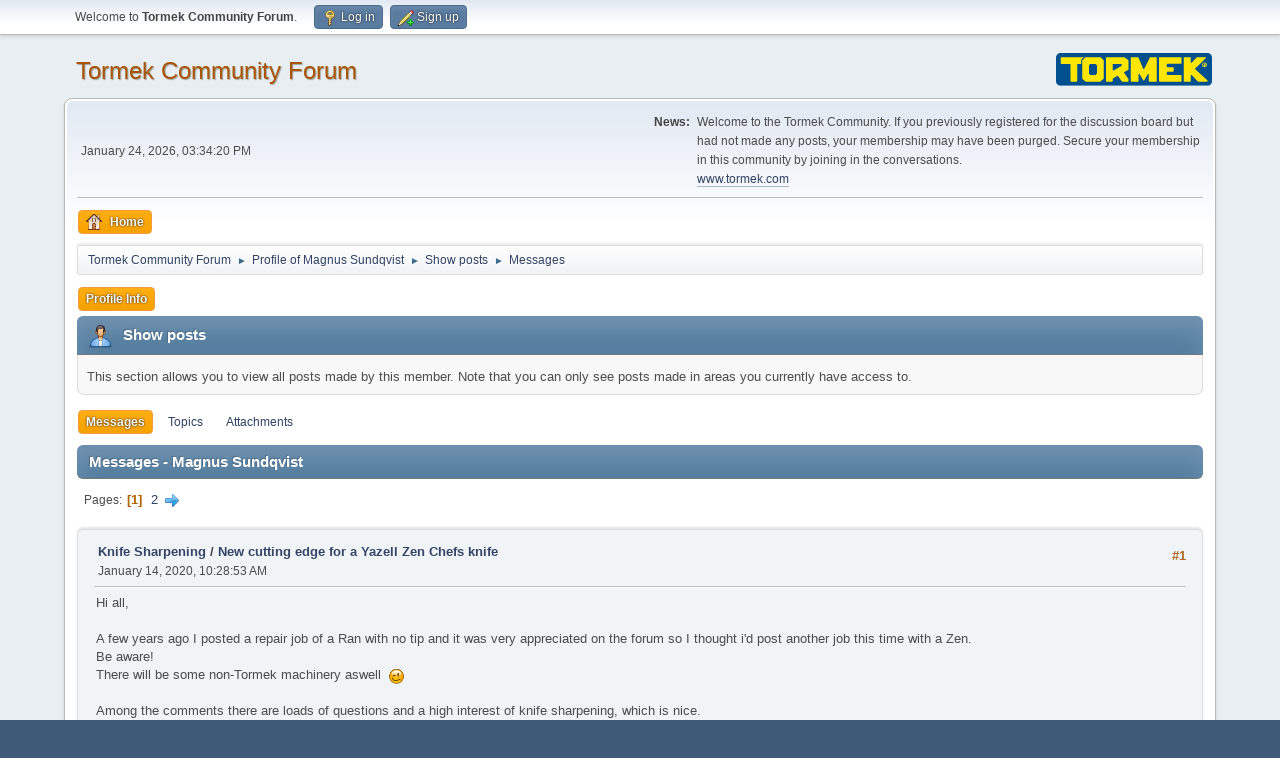

--- FILE ---
content_type: text/html; charset=UTF-8
request_url: https://forum.tormek.com/index.php?action=profile;area=showposts;sa=messages;u=29506
body_size: 8589
content:
<!DOCTYPE html>
<html lang="en-US">
<head>
	<meta charset="UTF-8">
	<link rel="stylesheet" href="https://forum.tormek.com/Themes/Tormek/css/minified_41c68b908d191cccec89ab5caed75820.css?smf216_1754573059">
	<style>
	img.avatar { max-width: 65px !important; max-height: 65px !important; }
	
	</style>
	<script>
		var smf_theme_url = "https://forum.tormek.com/Themes/Tormek";
		var smf_default_theme_url = "https://forum.tormek.com/Themes/default";
		var smf_images_url = "https://forum.tormek.com/Themes/Tormek/images";
		var smf_smileys_url = "https://forum.tormek.com/Smileys";
		var smf_smiley_sets = "default,classic,aaron,akyhne,fugue,alienine";
		var smf_smiley_sets_default = "default";
		var smf_avatars_url = "https://forum.tormek.com/avatars";
		var smf_scripturl = "https://forum.tormek.com/index.php?PHPSESSID=ev6n9p2hjeq4r8mt610mbnv76j&amp;";
		var smf_iso_case_folding = false;
		var smf_charset = "UTF-8";
		var smf_session_id = "4ad747d8ed8e230cdc2e11e7f7b249ff";
		var smf_session_var = "bcf09c85253";
		var smf_member_id = 0;
		var ajax_notification_text = 'Loading...';
		var help_popup_heading_text = 'A little lost? Let me explain:';
		var banned_text = 'Sorry Guest, you are banned from using this forum!';
		var smf_txt_expand = 'Expand';
		var smf_txt_shrink = 'Shrink';
		var smf_collapseAlt = 'Hide';
		var smf_expandAlt = 'Show';
		var smf_quote_expand = false;
		var allow_xhjr_credentials = false;
	</script>
	<script src="https://ajax.googleapis.com/ajax/libs/jquery/3.6.3/jquery.min.js"></script>
	<script src="https://forum.tormek.com/Themes/Tormek/scripts/minified_5d5110fb26c3087b2b0ebafc20a3c6dc.js?smf216_1754573059"></script>
	<script>
	var smf_you_sure ='Are you sure you want to do this?';
	</script>
	<title>Show posts - Magnus Sundqvist</title>
	<meta name="viewport" content="width=device-width, initial-scale=1">
	<meta prefix="og: https://ogp.me/ns#" property="og:site_name" content="Tormek Community Forum">
	<meta prefix="og: https://ogp.me/ns#" property="og:title" content="Show posts - Magnus Sundqvist">
	<meta prefix="og: https://ogp.me/ns#" property="og:description" content="Show posts - Magnus Sundqvist">
	<meta name="description" content="Show posts - Magnus Sundqvist">
	<meta prefix="og: https://ogp.me/ns#" property="og:type" content="profile">
	<meta name="theme-color" content="#557EA0">
	<link rel="help" href="https://forum.tormek.com/index.php?PHPSESSID=ev6n9p2hjeq4r8mt610mbnv76j&amp;action=help">
	<link rel="contents" href="https://forum.tormek.com/index.php?PHPSESSID=ev6n9p2hjeq4r8mt610mbnv76j&amp;">
	<link rel="alternate" type="application/rss+xml" title="Tormek Community Forum - RSS" href="https://forum.tormek.com/index.php?PHPSESSID=ev6n9p2hjeq4r8mt610mbnv76j&amp;action=.xml;type=rss2">
	<link rel="alternate" type="application/atom+xml" title="Tormek Community Forum - Atom" href="https://forum.tormek.com/index.php?PHPSESSID=ev6n9p2hjeq4r8mt610mbnv76j&amp;action=.xml;type=atom">
</head>
<body id="chrome" class="action_profile">
<div id="footerfix">
	<div id="top_section">
		<div class="inner_wrap">
			<ul class="floatleft" id="top_info">
				<li class="welcome">
					Welcome to <strong>Tormek Community Forum</strong>.
				</li>
				<li class="button_login">
					<a href="https://forum.tormek.com/index.php?PHPSESSID=ev6n9p2hjeq4r8mt610mbnv76j&amp;action=login" class="open" onclick="return reqOverlayDiv(this.href, 'Log in', 'login');">
						<span class="main_icons login"></span>
						<span class="textmenu">Log in</span>
					</a>
				</li>
				<li class="button_signup">
					<a href="https://forum.tormek.com/index.php?PHPSESSID=ev6n9p2hjeq4r8mt610mbnv76j&amp;action=signup" class="open">
						<span class="main_icons regcenter"></span>
						<span class="textmenu">Sign up</span>
					</a>
				</li>
			</ul>
		</div><!-- .inner_wrap -->
	</div><!-- #top_section -->
	<div id="header">
		<h1 class="forumtitle">
			<a id="top" href="https://forum.tormek.com/index.php?PHPSESSID=ev6n9p2hjeq4r8mt610mbnv76j&amp;">Tormek Community Forum</a>
		</h1>
		<img id="smflogo" src="https://forum.tormek.com/Themes/Tormek/images/smflogo.svg" alt="Simple Machines Forum" title="Simple Machines Forum">
	</div>
	<div id="wrapper">
		<div id="upper_section">
			<div id="inner_section">
				<div id="inner_wrap" class="hide_720">
					<div class="user">
						<time datetime="2026-01-24T14:34:20Z">January 24, 2026, 03:34:20 PM</time>
					</div>
					<div class="news">
						<h2>News: </h2>
						<p>Welcome to the Tormek Community. If you previously registered for the discussion board but had not made any posts, your membership may have been purged. Secure your membership in this community by joining in the conversations.<br><a href="https://www.tormek.com/" class="bbc_link" target="_blank" rel="noopener">www.tormek.com</a></p>
					</div>
				</div>
				<a class="mobile_user_menu">
					<span class="menu_icon"></span>
					<span class="text_menu">Main Menu</span>
				</a>
				<div id="main_menu">
					<div id="mobile_user_menu" class="popup_container">
						<div class="popup_window description">
							<div class="popup_heading">Main Menu
								<a href="javascript:void(0);" class="main_icons hide_popup"></a>
							</div>
							
					<ul class="dropmenu menu_nav">
						<li class="button_home">
							<a class="active" href="https://forum.tormek.com/index.php?PHPSESSID=ev6n9p2hjeq4r8mt610mbnv76j&amp;">
								<span class="main_icons home"></span><span class="textmenu">Home</span>
							</a>
						</li>
					</ul><!-- .menu_nav -->
						</div>
					</div>
				</div>
				<div class="navigate_section">
					<ul>
						<li>
							<a href="https://forum.tormek.com/index.php?PHPSESSID=ev6n9p2hjeq4r8mt610mbnv76j&amp;"><span>Tormek Community Forum</span></a>
						</li>
						<li>
							<span class="dividers"> &#9658; </span>
							<a href="https://forum.tormek.com/index.php?PHPSESSID=ev6n9p2hjeq4r8mt610mbnv76j&amp;action=profile;u=29506"><span>Profile of Magnus Sundqvist</span></a>
						</li>
						<li>
							<span class="dividers"> &#9658; </span>
							<a href="https://forum.tormek.com/index.php?PHPSESSID=ev6n9p2hjeq4r8mt610mbnv76j&amp;action=profile;u=29506;area=showposts"><span>Show posts</span></a>
						</li>
						<li class="last">
							<span class="dividers"> &#9658; </span>
							<a href="https://forum.tormek.com/index.php?PHPSESSID=ev6n9p2hjeq4r8mt610mbnv76j&amp;action=profile;u=29506;area=showposts;sa=messages"><span>Messages</span></a>
						</li>
					</ul>
				</div><!-- .navigate_section -->
			</div><!-- #inner_section -->
		</div><!-- #upper_section -->
		<div id="content_section">
			<div id="main_content_section">
	<a class="mobile_generic_menu_1">
		<span class="menu_icon"></span>
		<span class="text_menu"> Menu</span>
	</a>
	<div id="genericmenu">
		<div id="mobile_generic_menu_1" class="popup_container">
			<div class="popup_window description">
				<div class="popup_heading">
					 Menu
					<a href="javascript:void(0);" class="main_icons hide_popup"></a>
				</div>
				
				<div class="generic_menu">
					<ul class="dropmenu dropdown_menu_1">
						<li class="subsections"><a class="active " href="https://forum.tormek.com/index.php?PHPSESSID=ev6n9p2hjeq4r8mt610mbnv76j&amp;action=profile;area=summary;u=29506">Profile Info</a>
							<ul>
								<li>
									<a class="profile_menu_icon administration" href="https://forum.tormek.com/index.php?PHPSESSID=ev6n9p2hjeq4r8mt610mbnv76j&amp;action=profile;area=summary;u=29506"><span class="main_icons administration"></span>Summary</a>
								</li>
								<li>
									<a class="profile_menu_icon stats" href="https://forum.tormek.com/index.php?PHPSESSID=ev6n9p2hjeq4r8mt610mbnv76j&amp;action=profile;area=statistics;u=29506"><span class="main_icons stats"></span>Show stats</a>
								</li>
								<li class="subsections">
									<a class="profile_menu_icon posts chosen " href="https://forum.tormek.com/index.php?PHPSESSID=ev6n9p2hjeq4r8mt610mbnv76j&amp;action=profile;area=showposts;u=29506"><span class="main_icons posts"></span>Show posts</a>
									<ul>
										<li>
											<a class="chosen"  href="https://forum.tormek.com/index.php?PHPSESSID=ev6n9p2hjeq4r8mt610mbnv76j&amp;action=profile;area=showposts;sa=messages;u=29506">Messages</a>
										</li>
										<li>
											<a  href="https://forum.tormek.com/index.php?PHPSESSID=ev6n9p2hjeq4r8mt610mbnv76j&amp;action=profile;area=showposts;sa=topics;u=29506">Topics</a>
										</li>
										<li>
											<a  href="https://forum.tormek.com/index.php?PHPSESSID=ev6n9p2hjeq4r8mt610mbnv76j&amp;action=profile;area=showposts;sa=attach;u=29506">Attachments</a>
										</li>
									</ul>
								</li>
							</ul>
						</li>
					</ul><!-- .dropmenu -->
				</div><!-- .generic_menu -->
			</div>
		</div>
	</div>
	<script>
		$( ".mobile_generic_menu_1" ).click(function() {
			$( "#mobile_generic_menu_1" ).show();
			});
		$( ".hide_popup" ).click(function() {
			$( "#mobile_generic_menu_1" ).hide();
		});
	</script>
				<div id="admin_content">
					<div class="cat_bar">
						<h3 class="catbg">
								<span class="main_icons profile_hd icon"></span>Show posts
						</h3>
					</div><!-- .cat_bar -->
					<p class="information">
						This section allows you to view all posts made by this member. Note that you can only see posts made in areas you currently have access to.
					</p>
					<a class="mobile_generic_menu_1_tabs">
						<span class="menu_icon"></span>
						<span class="text_menu">Show posts Menu</span>
					</a>
					<div id="adm_submenus">
						<div id="mobile_generic_menu_1_tabs" class="popup_container">
							<div class="popup_window description">
								<div class="popup_heading">
									Show posts Menu
									<a href="javascript:void(0);" class="main_icons hide_popup"></a>
								</div>
								<div class="generic_menu">
									<ul class="dropmenu dropdown_menu_1_tabs">
										<li>
											<a class="active" href="https://forum.tormek.com/index.php?PHPSESSID=ev6n9p2hjeq4r8mt610mbnv76j&amp;action=profile;area=showposts;sa=messages;u=29506">Messages</a>
										</li>
										<li>
											<a href="https://forum.tormek.com/index.php?PHPSESSID=ev6n9p2hjeq4r8mt610mbnv76j&amp;action=profile;area=showposts;sa=topics;u=29506">Topics</a>
										</li>
										<li>
											<a href="https://forum.tormek.com/index.php?PHPSESSID=ev6n9p2hjeq4r8mt610mbnv76j&amp;action=profile;area=showposts;sa=attach;u=29506">Attachments</a>
										</li>
									</ul>
								</div>
							</div>
						</div>
					</div><!-- #adm_submenus -->
					<script>
						$( ".mobile_generic_menu_1_tabs" ).click(function() {
							$( "#mobile_generic_menu_1_tabs" ).show();
							});
						$( ".hide_popup" ).click(function() {
							$( "#mobile_generic_menu_1_tabs" ).hide();
						});
					</script>
			<script>
				disableAutoComplete();
			</script>
			
		<div class="errorbox" style="display:none" id="profile_error">
		</div><!-- #profile_error -->
		<div class="cat_bar cat_bar_round">
			<h3 class="catbg">
				Messages - Magnus Sundqvist
			</h3>
		</div>
		<div class="pagesection">
			<div class="pagelinks"><span class="pages">Pages</span><span class="current_page">1</span> <a class="nav_page" href="https://forum.tormek.com/index.php?PHPSESSID=ev6n9p2hjeq4r8mt610mbnv76j&amp;action=profile;u=29506;area=showposts;start=15">2</a> <a class="nav_page" href="https://forum.tormek.com/index.php?PHPSESSID=ev6n9p2hjeq4r8mt610mbnv76j&amp;action=profile;u=29506;area=showposts;start=15"><span class="main_icons next_page"></span></a> </div>
		</div>
		<div class="windowbg">
			<div class="page_number floatright"> #1</div>
			<div class="topic_details">
				<h5>
					<strong><a href="https://forum.tormek.com/index.php/board,8.0.html?PHPSESSID=ev6n9p2hjeq4r8mt610mbnv76j">Knife Sharpening</a> / <a href="https://forum.tormek.com/index.php/topic,4174.msg29387.html?PHPSESSID=ev6n9p2hjeq4r8mt610mbnv76j#msg29387">New cutting edge for a Yazell Zen Chefs knife</a></strong>
				</h5>
				<span class="smalltext">January 14, 2020, 10:28:53 AM</span>
			</div>
			<div class="post">
				<div class="inner">
					Hi all, <br /><br />A few years ago I posted a repair job of a Ran with no tip and it was very appreciated on the forum so I thought i&#039;d post another job this time with a Zen. <br />Be aware!<br />There will be some non-Tormek machinery aswell&nbsp; <img src="https://forum.tormek.com/Smileys/default/wink.gif" alt=";&#41;" title="Wink" class="smiley"><br /><br />Among the comments there are loads of questions and a high interest of knife sharpening, which is nice.<br /><br /><a href="https://imgur.com/gallery/x9w7Rop" class="bbc_link" target="_blank" rel="noopener">https://imgur.com/gallery/x9w7Rop</a>
				</div>
			</div><!-- .post -->
		</div><!-- .windowbg -->
		<div class="windowbg">
			<div class="page_number floatright"> #2</div>
			<div class="topic_details">
				<h5>
					<strong><a href="https://forum.tormek.com/index.php/board,2.0.html?PHPSESSID=ev6n9p2hjeq4r8mt610mbnv76j">General Tormek Questions </a> / <a href="https://forum.tormek.com/index.php/topic,4167.msg29386.html?PHPSESSID=ev6n9p2hjeq4r8mt610mbnv76j#msg29386">Re: Bevels </a></strong>
				</h5>
				<span class="smalltext">January 14, 2020, 10:17:18 AM</span>
			</div>
			<div class="post">
				<div class="inner">
					I would thing it will turn out to be a quite awkward knife if you try to convert it.<br />Single beveled knives are among the easiest to sharpen by hand with a wet stone. <br /><br />If however the costumer persist I would measure the angle of the single bevel and apply it to the non-beveled side. Note that the knife will have to be used in a slightly tilted manner in order to cut at least a little bit straight. <br />This will severely mess up the knife. <br /><br />I would dissuade the costumer about the conversion and rather go for a sell of the knife and to buy a double beveled knife instead. <br /><br />Best of luck, stay sharp!<br /><br />Best regards.
				</div>
			</div><!-- .post -->
		</div><!-- .windowbg -->
		<div class="windowbg">
			<div class="page_number floatright"> #3</div>
			<div class="topic_details">
				<h5>
					<strong><a href="https://forum.tormek.com/index.php/board,8.0.html?PHPSESSID=ev6n9p2hjeq4r8mt610mbnv76j">Knife Sharpening</a> / <a href="https://forum.tormek.com/index.php/topic,3817.msg25846.html?PHPSESSID=ev6n9p2hjeq4r8mt610mbnv76j#msg25846">Re: Help Finding edge Angle of Japanese Knife</a></strong>
				</h5>
				<span class="smalltext">January 07, 2019, 09:55:17 AM</span>
			</div>
			<div class="post">
				<div class="inner">
					Quite recently I stumbled over this very good explanation of what I think was your first question. <br />The reason for the shape of the cutting edge:<br /><a href="https://www.kitchenknifeforums.com/threads/a-basic-explanation-of-asymmetry.33951/" class="bbc_link" target="_blank" rel="noopener">https://www.kitchenknifeforums.com/threads/a-basic-explanation-of-asymmetry.33951/</a><br /><br />So, by sharpen the knife in such way you will get a more long lasting edge. <br />But you have a Tormek so why not sharpen it symmetrical and straight? - It won&#039;t last as long, but it&#039;s a quicker method for resharpening and it will have superior cutting abilities. <br /><br /><br />I hope this cleared some and didn&#039;t make it messier in the lovely jungle of master sharpening.<br /><br />Best regards<br />Magnus 
				</div>
			</div><!-- .post -->
		</div><!-- .windowbg -->
		<div class="windowbg">
			<div class="page_number floatright"> #4</div>
			<div class="topic_details">
				<h5>
					<strong><a href="https://forum.tormek.com/index.php/board,8.0.html?PHPSESSID=ev6n9p2hjeq4r8mt610mbnv76j">Knife Sharpening</a> / <a href="https://forum.tormek.com/index.php/topic,3817.msg25615.html?PHPSESSID=ev6n9p2hjeq4r8mt610mbnv76j#msg25615">Re: Help Finding edge Angle of Japanese Knife</a></strong>
				</h5>
				<span class="smalltext">December 05, 2018, 11:51:24 AM</span>
			</div>
			<div class="post">
				<div class="inner">
					Around the 6:30 mark in the video below they show a machine and the technique i&#039;m trying to describe. <br />Fun fact; I&#039;ve visited the Yaxell factory twice, their master sharpeners are really nice guys and incredibly good at their craft.<br /><br /><a href="https://www.youtube.com/watch?v=nqKoAaMxy3U" class="bbc_link" target="_blank" rel="noopener">https://www.youtube.com/watch?v=nqKoAaMxy3U</a><br /><br /><br />About if the different angles actually have specific purpose or if it&#039;s all in the hands of the maker I would answer; both. <br />My guess is that you probably won&#039;t notice any difference other than convenience in maintaining the edge if you reshape the edge to a symmetrical one. <br />Unless a costumer specifies how they wish for it to be resharpened I almost always sharpen it symmetrical.<br />If it&#039;s a deba shaped knife then of course it&#039;s a whole different story when it comes to resharpening. <br />
				</div>
			</div><!-- .post -->
		</div><!-- .windowbg -->
		<div class="windowbg">
			<div class="page_number floatright"> #5</div>
			<div class="topic_details">
				<h5>
					<strong><a href="https://forum.tormek.com/index.php/board,8.0.html?PHPSESSID=ev6n9p2hjeq4r8mt610mbnv76j">Knife Sharpening</a> / <a href="https://forum.tormek.com/index.php/topic,3817.msg25510.html?PHPSESSID=ev6n9p2hjeq4r8mt610mbnv76j#msg25510">Re: Help Finding edge Angle of Japanese Knife</a></strong>
				</h5>
				<span class="smalltext">November 22, 2018, 02:31:11 PM</span>
			</div>
			<div class="post">
				<div class="inner">
					I would use the method described by RickKung and his grand daughter, the marker pen. Adjust the tooling till you hit the spot and then go.<br />Identify the angle, as long as it lands between 10-15 degrees i&#039;ts fine otherwise I would adjust it to somewhere there around and regrind it to a V shape with mirrored edges. As long as you don&#039;t have to remove too much material I don&#039;t think you will notice much of the changed angles of the cutting edge.<br /><br />About the cutting edge being ground more on one of the sides comes from the knife maker or their master sharpener.<br />Mostly, if not always, their dominant hand is the right one and therefore sharpened more on the right side. This helps you as a knife wielder in terms of tipping over the produce you are cutting, potatoes, cucumber and what not.<br />With this slightly shifted edge to the right often comes that the edge on the left side can be of some what higher degree, as in more blunt angle, so when you use the sharpie trick you might find that it differs. <br />This again comes from the right-handedness of the sharpening master and the kind of machine they use in the factory. <br />The machine used is often a similar one that the link points at.<br /><a href="https://goo.gl/images/jzxBSp" class="bbc_link" target="_blank" rel="noopener">https://goo.gl/images/jzxBSp</a><br /><br /><br />Best of luck!
				</div>
			</div><!-- .post -->
		</div><!-- .windowbg -->
		<div class="windowbg">
			<div class="page_number floatright"> #6</div>
			<div class="topic_details">
				<h5>
					<strong><a href="https://forum.tormek.com/index.php/board,8.0.html?PHPSESSID=ev6n9p2hjeq4r8mt610mbnv76j">Knife Sharpening</a> / <a href="https://forum.tormek.com/index.php/topic,3159.msg17872.html?PHPSESSID=ev6n9p2hjeq4r8mt610mbnv76j#msg17872">Re: Tormek T7 problems</a></strong>
				</h5>
				<span class="smalltext">October 07, 2016, 10:55:51 AM</span>
			</div>
			<div class="post">
				<div class="inner">
					As mentioned above, use as little pressure as possible. If you increase it the risk of the knife digging into the stone is quite severe.<br />Have you done some experimenting on fitting the jig in the second position and turn the T-7 around so the stone rotates in the opposite direction?<br /><br />Some times when I resharpen knives that has been broken in two and big amounts of steel needs to go I rotate the machine so I can apply a greater pressure and lower the risk of kickback from the knife.
				</div>
			</div><!-- .post -->
		</div><!-- .windowbg -->
		<div class="windowbg">
			<div class="page_number floatright"> #7</div>
			<div class="topic_details">
				<h5>
					<strong><a href="https://forum.tormek.com/index.php/board,8.0.html?PHPSESSID=ev6n9p2hjeq4r8mt610mbnv76j">Knife Sharpening</a> / <a href="https://forum.tormek.com/index.php/topic,3124.msg17467.html?PHPSESSID=ev6n9p2hjeq4r8mt610mbnv76j#msg17467">Re: New tip and cutting edge on a Yaxell 36001</a></strong>
				</h5>
				<span class="smalltext">September 01, 2016, 02:41:38 PM</span>
			</div>
			<div class="post">
				<div class="inner">
					<blockquote class="bbc_standard_quote"><cite><a href="https://forum.tormek.com/index.php/topic,3124.msg17453.html?PHPSESSID=ev6n9p2hjeq4r8mt610mbnv76j#msg17453">Quote from: Ken S on August 31, 2016, 04:54:36 PM</a></cite><br />Very interesting posts, Magnus.<br /><br />You have both a T4 and T2. Would you please post about how the polishing wheels differ?<br /><br />Thanks.<br /><br />Ken<br /></blockquote><br />The polishing wheel is the same on T4 as on T7. The wheel on T2 is like a eraser with tiny particles in the mixture. It makes a similar result, not as shiny but it&#039;s quicker. It also leaves quite a bit of dust but it&#039;s expected since it&#039;s used dry. 
				</div>
			</div><!-- .post -->
		</div><!-- .windowbg -->
		<div class="windowbg">
			<div class="page_number floatright"> #8</div>
			<div class="topic_details">
				<h5>
					<strong><a href="https://forum.tormek.com/index.php/board,8.0.html?PHPSESSID=ev6n9p2hjeq4r8mt610mbnv76j">Knife Sharpening</a> / <a href="https://forum.tormek.com/index.php/topic,3124.msg17466.html?PHPSESSID=ev6n9p2hjeq4r8mt610mbnv76j#msg17466">Re: New tip and cutting edge on a Yaxell 36001</a></strong>
				</h5>
				<span class="smalltext">September 01, 2016, 02:37:36 PM</span>
			</div>
			<div class="post">
				<div class="inner">
					<blockquote class="bbc_standard_quote"><cite><a href="https://forum.tormek.com/index.php/topic,3124.msg17465.html?PHPSESSID=ev6n9p2hjeq4r8mt610mbnv76j#msg17465">Quote from: Jan on September 01, 2016, 09:58:44 AM</a></cite><br />Magnus,<br /><br />as far as I know Seki is a small town in the middle of Japan which is famous for its production of fine knives like Solingen in Germany. I am wondering why you mention Hanoi, which is the capital of Vietnam?&nbsp; <img src="https://forum.tormek.com/Smileys/default/undecided.gif" alt="&#58;-\" title="Undecided" class="smiley"><br /><br />Jan<br /></blockquote><br />Ha! Of course, I guess the ol&#039; brain wasn&#039;t with me. Nagoya was the city i referred to. <br />This is Yaxells factory.<br /><a href="https://www.google.se/maps/@35.4862514,136.9110042,3a,75y,269.09h,84.06t/data=!3m6!1e1!3m4!1sECGTa6GzetjeoK_awiUHMQ!2e0!7i13312!8i6656!6m1!1e1" class="bbc_link" target="_blank" rel="noopener">https://www.google.se/maps/@35.4862514,136.9110042,3a,75y,269.09h,84.06t/data=!3m6!1e1!3m4!1sECGTa6GzetjeoK_awiUHMQ!2e0!7i13312!8i6656!6m1!1e1</a>
				</div>
			</div><!-- .post -->
		</div><!-- .windowbg -->
		<div class="windowbg">
			<div class="page_number floatright"> #9</div>
			<div class="topic_details">
				<h5>
					<strong><a href="https://forum.tormek.com/index.php/board,8.0.html?PHPSESSID=ev6n9p2hjeq4r8mt610mbnv76j">Knife Sharpening</a> / <a href="https://forum.tormek.com/index.php/topic,3124.msg17448.html?PHPSESSID=ev6n9p2hjeq4r8mt610mbnv76j#msg17448">Re: New tip and cutting edge on a Yaxell 36001</a></strong>
				</h5>
				<span class="smalltext">August 31, 2016, 11:21:56 AM</span>
			</div>
			<div class="post">
				<div class="inner">
					<blockquote class="bbc_standard_quote"><cite><a href="https://forum.tormek.com/index.php/topic,3124.msg17410.html?PHPSESSID=ev6n9p2hjeq4r8mt610mbnv76j#msg17410">Quote from: Jan on August 27, 2016, 10:23:59 AM</a></cite><br />Recently I was sharpening a knife made of Japanese stainless steel VG-10. I have noticed that the magnetically attracted steel fillings were different from fillings obtained by sharpening milder steels. <br /><br />The gathered fillings derived from the VG-10 steel had granular character compared with the fillings from milder steels which usually form a bulge above the magnet which resembles hedgehog spines. I was wondering if the powder metallurgy could be the reason for it.&nbsp; <img src="https://forum.tormek.com/Smileys/default/undecided.gif" alt="&#58;-\" title="Undecided" class="smiley"><br /><br />Jan<br /></blockquote>Now when you say it I&#039;ve seen it too. Possibly the filings of VG-10 has a tendency to arrange tip to tip more then other softer steel. Can it be the lack of carbon perhaps?
				</div>
			</div><!-- .post -->
		</div><!-- .windowbg -->
		<div class="windowbg">
			<div class="page_number floatright"> #10</div>
			<div class="topic_details">
				<h5>
					<strong><a href="https://forum.tormek.com/index.php/board,8.0.html?PHPSESSID=ev6n9p2hjeq4r8mt610mbnv76j">Knife Sharpening</a> / <a href="https://forum.tormek.com/index.php/topic,3124.msg17447.html?PHPSESSID=ev6n9p2hjeq4r8mt610mbnv76j#msg17447">Re: New tip and cutting edge on a Yaxell 36001</a></strong>
				</h5>
				<span class="smalltext">August 31, 2016, 11:19:35 AM</span>
			</div>
			<div class="post">
				<div class="inner">
					<blockquote class="bbc_standard_quote"><cite><a href="https://forum.tormek.com/index.php/topic,3124.msg17407.html?PHPSESSID=ev6n9p2hjeq4r8mt610mbnv76j#msg17407">Quote from: WolfY on August 27, 2016, 12:02:18 AM</a></cite><br />By the way, if I&#039;m not mistaken, this &quot;Made in Japan&quot; is only referring to the steel. There are knifes like this, made in China and costs about $40~50USD on ebay or Aliexpress. I have one and like it very much. They are light and holding the edge pretty nice. HRc should be about 60-62<br /><a href="http://www.aliexpress.com/wholesale?catId=0&amp;initiative_id=AS_20160826140032&amp;SearchText=xinzuo+8+chef" class="bbc_link" target="_blank" rel="noopener">http://www.aliexpress.com/wholesale?catId=0&amp;initiative_id=AS_20160826140032&amp;SearchText=xinzuo+8+chef</a><br />Although IKEA has nice knifes too and are very cheap. Got them too.<br /></blockquote>You are quite right. In many cases a Chinese manufacturer buys its steel from Japan. How ever there are big differences in the Japanese manufacturers as well. As a costumer you would have to do your research and find out the process your self.<br />VG-10 for example can differ quite a lot depending on how it&#039;s treated though the process from sheet to finished blade. This is why you can find items that looks the same on paper but in reality can be totally different tools.<br /><br />In this case, Yaxell, the knife is made in Japan. Yaxell gets their raw steel sheets from Takefu and the factory is in Seki just north of Hanoi.<br />I&#039;ve visited the factory and it was really interesting. There were a lot of interesting discussions with their sharpening staff and their sharpening master. <br />Their handy work is just amazing and their machines looks quite different.<br />
				</div>
			</div><!-- .post -->
		</div><!-- .windowbg -->
		<div class="windowbg">
			<div class="page_number floatright"> #11</div>
			<div class="topic_details">
				<h5>
					<strong><a href="https://forum.tormek.com/index.php/board,8.0.html?PHPSESSID=ev6n9p2hjeq4r8mt610mbnv76j">Knife Sharpening</a> / <a href="https://forum.tormek.com/index.php/topic,3124.msg17446.html?PHPSESSID=ev6n9p2hjeq4r8mt610mbnv76j#msg17446">Re: New tip and cutting edge on a Yaxell 36001</a></strong>
				</h5>
				<span class="smalltext">August 31, 2016, 11:09:35 AM</span>
			</div>
			<div class="post">
				<div class="inner">
					<blockquote class="bbc_standard_quote"><cite><a href="https://forum.tormek.com/index.php/topic,3124.msg17396.html?PHPSESSID=ev6n9p2hjeq4r8mt610mbnv76j#msg17396">Quote from: SharpenADullWitt on August 26, 2016, 04:35:12 PM</a></cite><br />Thanks Mangus.<br />I went back and looked at the pictures again, and it made me realize, are you using it on the Tormek stand?<br />I saw the other wheel on the side and my brain said that image showed one Tormek, over another.&nbsp; So I was thinking I might just be seeing you use one machine on the top of that IKEA stand, while the other was on a lower shelf.&nbsp; Then I thought the wheel was off.&nbsp; Sometimes I look at things and my concept is preventing me from seeing what is actually there.<br /></blockquote>Yes, it is a Tormek stand.<br />The lower stone is hanging on a small stud on the side. I have another stone hanging on the opposite side of the stand.<br />I can provide some more pictures of my corner once it&#039;s a bit more organised because right now it&#039;s a bit of a mess&nbsp; <img src="https://forum.tormek.com/Smileys/default/smiley.gif" alt="&#58;&#41;" title="Smiley" class="smiley">
				</div>
			</div><!-- .post -->
		</div><!-- .windowbg -->
		<div class="windowbg">
			<div class="page_number floatright"> #12</div>
			<div class="topic_details">
				<h5>
					<strong><a href="https://forum.tormek.com/index.php/board,8.0.html?PHPSESSID=ev6n9p2hjeq4r8mt610mbnv76j">Knife Sharpening</a> / <a href="https://forum.tormek.com/index.php/topic,3124.msg17445.html?PHPSESSID=ev6n9p2hjeq4r8mt610mbnv76j#msg17445">Re: New tip and cutting edge on a Yaxell 36001</a></strong>
				</h5>
				<span class="smalltext">August 31, 2016, 11:06:41 AM</span>
			</div>
			<div class="post">
				<div class="inner">
					<blockquote class="bbc_standard_quote"><cite><a href="https://forum.tormek.com/index.php/topic,3124.msg17393.html?PHPSESSID=ev6n9p2hjeq4r8mt610mbnv76j#msg17393">Quote from: Herman Trivilino on August 26, 2016, 03:00:22 PM</a></cite><br />Steve&#039;s idea of dropping the spine to meet the edge got me thinking. Do large kitchen knives really need to come to a point? Is the point ever used? And is it more a danger as a cause of accidental injury than anything else?<br /></blockquote>In my opinion a point is always useful. On a larger knife, sure the point is perhaps not used as much as in smaller or peeling knives. So, why not, I see your point (!). <br />But maybe it would be seen upon as a some what decimated knife if it&#039;s missing it&#039;s point?<br /><br />The reason I discussed this edge line with the costumer is that the knife won&#039;t dig in to the cutting board as much with this radius right before the tip.<br />As you guys know whilst cutting smaller objects in large scale the front part of the knife rarely leave the surface of the cutting board. And the knife is slightly moving to and front and with a straighter edge it&#039;s easier for the point to stick into the cutting board and killing the flow of the cutting. Not good when working fast in say, a competition. 
				</div>
			</div><!-- .post -->
		</div><!-- .windowbg -->
		<div class="windowbg">
			<div class="page_number floatright"> #13</div>
			<div class="topic_details">
				<h5>
					<strong><a href="https://forum.tormek.com/index.php/board,8.0.html?PHPSESSID=ev6n9p2hjeq4r8mt610mbnv76j">Knife Sharpening</a> / <a href="https://forum.tormek.com/index.php/topic,3124.msg17389.html?PHPSESSID=ev6n9p2hjeq4r8mt610mbnv76j#msg17389">Re: New tip and cutting edge on a Yaxell 36001</a></strong>
				</h5>
				<span class="smalltext">August 26, 2016, 10:14:32 AM</span>
			</div>
			<div class="post">
				<div class="inner">
					Thanks for all the kind words. <br />I was thinking of dropping the spine a bit but due to time I went for the edge, but it&#039;s a good idea stevebot. I&#039;ve done it several times on Global knives that&#039;s lost their tips.<br /><br />SharpenADullWit, yes I have a T-2 and also a T-4 <img src="https://forum.tormek.com/Smileys/default/smiley.gif" alt="&#58;&#41;" title="Smiley" class="smiley"><br /><br />I will do some more documenting further on as more knives pass through.
				</div>
			</div><!-- .post -->
		</div><!-- .windowbg -->
		<div class="windowbg">
			<div class="page_number floatright"> #14</div>
			<div class="topic_details">
				<h5>
					<strong><a href="https://forum.tormek.com/index.php/board,8.0.html?PHPSESSID=ev6n9p2hjeq4r8mt610mbnv76j">Knife Sharpening</a> / <a href="https://forum.tormek.com/index.php/topic,3124.msg17384.html?PHPSESSID=ev6n9p2hjeq4r8mt610mbnv76j#msg17384">New tip and cutting edge on a Yaxell 36001</a></strong>
				</h5>
				<span class="smalltext">August 25, 2016, 05:19:10 PM</span>
			</div>
			<div class="post">
				<div class="inner">
					Hello ppl.<br /><br />Today a costumer handed in his 36001 with no tip so i took it to my grinding station and had a go.<br />This time i took a bunch of images and created a album on Imgur.<br />Here it is, have fun&nbsp; <img src="https://forum.tormek.com/Smileys/default/smiley.gif" alt="&#58;&#41;" title="Smiley" class="smiley"> <br /><br />I&#039;ll gladly answer any questions or so. <br /><br />Best regards from Sweden.<br /><br /><a href="http://imgur.com/a/Bnyb7" class="bbc_link" target="_blank" rel="noopener">http://imgur.com/a/Bnyb7</a>
				</div>
			</div><!-- .post -->
		</div><!-- .windowbg -->
		<div class="windowbg">
			<div class="page_number floatright"> #15</div>
			<div class="topic_details">
				<h5>
					<strong><a href="https://forum.tormek.com/index.php/board,8.0.html?PHPSESSID=ev6n9p2hjeq4r8mt610mbnv76j">Knife Sharpening</a> / <a href="https://forum.tormek.com/index.php/topic,2064.msg15833.html?PHPSESSID=ev6n9p2hjeq4r8mt610mbnv76j#msg15833">Re: Japanese Knives</a></strong>
				</h5>
				<span class="smalltext">April 14, 2016, 02:53:26 PM</span>
			</div>
			<div class="post">
				<div class="inner">
					Dry, I don&#039;t think it&#039;s designed to run wet. Probably due to corrosion or such.
				</div>
			</div><!-- .post -->
		</div><!-- .windowbg -->
		<div class="pagesection">
			<div class="pagelinks"><span class="pages">Pages</span><span class="current_page">1</span> <a class="nav_page" href="https://forum.tormek.com/index.php?PHPSESSID=ev6n9p2hjeq4r8mt610mbnv76j&amp;action=profile;u=29506;area=showposts;start=15">2</a> <a class="nav_page" href="https://forum.tormek.com/index.php?PHPSESSID=ev6n9p2hjeq4r8mt610mbnv76j&amp;action=profile;u=29506;area=showposts;start=15"><span class="main_icons next_page"></span></a> </div>
		</div>
				</div><!-- #admin_content -->
			</div><!-- #main_content_section -->
		</div><!-- #content_section -->
	</div><!-- #wrapper -->
</div><!-- #footerfix -->
	<div id="footer">
		<div class="inner_wrap">
		<ul>
			<li class="floatright"><a href="https://forum.tormek.com/index.php?PHPSESSID=ev6n9p2hjeq4r8mt610mbnv76j&amp;action=help">Help</a> | <a href="https://forum.tormek.com/index.php?PHPSESSID=ev6n9p2hjeq4r8mt610mbnv76j&amp;action=agreement">Terms and Rules</a> | <a href="#top_section">Go Up &#9650;</a></li>
			<li class="copyright"><a href="https://forum.tormek.com/index.php?PHPSESSID=ev6n9p2hjeq4r8mt610mbnv76j&amp;action=credits" title="License" target="_blank" rel="noopener">SMF 2.1.6 &copy; 2025</a>, <a href="https://www.simplemachines.org" title="Simple Machines" target="_blank" rel="noopener">Simple Machines</a></li>
		</ul>
		<p>Page created in 0.218 seconds with 16 queries.</p>
		</div>
	</div><!-- #footer -->
<script>
window.addEventListener("DOMContentLoaded", function() {
	function triggerCron()
	{
		$.get('https://forum.tormek.com' + "/cron.php?ts=1769265255");
	}
	window.setTimeout(triggerCron, 1);
});
</script>
</body>
</html>